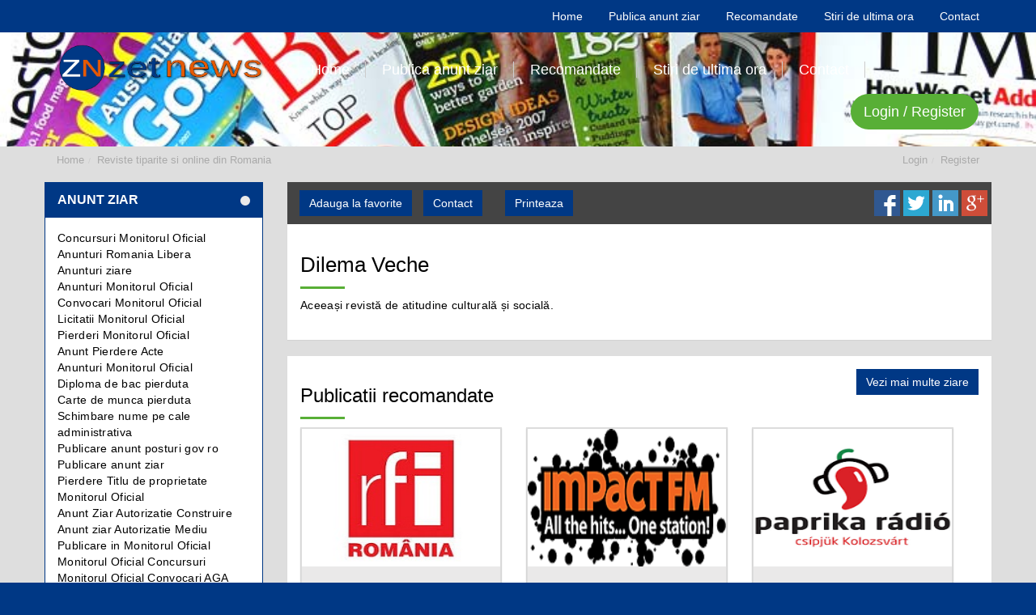

--- FILE ---
content_type: text/html; charset=UTF-8
request_url: https://www.zetnews.ro/revista/dilema-veche/
body_size: 12862
content:
<!DOCTYPE html>
<html xmlns="http://www.w3.org/1999/xhtml" lang="en-US">
<!--[if lte IE 8 ]><html lang="en" class="ie ie8"><![endif]-->
<!--[if IE 9 ]><html lang="en" class="ie"><![endif]-->
<head><style>img.lazy{min-height:1px}</style><link href="https://www.zetnews.ro/wp-content/plugins/w3-total-cache/pub/js/lazyload.min.js" as="script">
<meta http-equiv="Content-Type" content="text/html; charset=UTF-8" />
<!--[if IE]><meta http-equiv="X-UA-Compatible" content="IE=edge" /><![endif]-->
 
<title>Dilema Veche - Ziare online - Director ziare, reviste online si anunturi ziare Ziare online &#8211; Director ziare, reviste online si anunturi ziare</title> 
<meta name='robots' content='index, follow, max-image-preview:large, max-snippet:-1, max-video-preview:-1' />
	<style>img:is([sizes="auto" i], [sizes^="auto," i]) { contain-intrinsic-size: 3000px 1500px }</style>
	
	<!-- This site is optimized with the Yoast SEO plugin v25.3 - https://yoast.com/wordpress/plugins/seo/ -->
	<link rel="canonical" href="https://www.zetnews.ro/revista/dilema-veche/" />
	<meta property="og:locale" content="ro_RO" />
	<meta property="og:type" content="article" />
	<meta property="og:title" content="Dilema Veche - Ziare online - Director ziare, reviste online si anunturi ziare" />
	<meta property="og:description" content="Aceeași revistă de atitudine culturală și socială." />
	<meta property="og:url" content="https://www.zetnews.ro/revista/dilema-veche/" />
	<meta property="og:site_name" content="Ziare online - Director ziare, reviste online si anunturi ziare" />
	<meta property="og:image" content="https://www.zetnews.ro/wp-content/uploads/2018/02/dilema.jpg" />
	<meta property="og:image:width" content="200" />
	<meta property="og:image:height" content="200" />
	<meta property="og:image:type" content="image/jpeg" />
	<meta name="twitter:card" content="summary_large_image" />
	<script type="application/ld+json" class="yoast-schema-graph">{"@context":"https://schema.org","@graph":[{"@type":"WebPage","@id":"https://www.zetnews.ro/revista/dilema-veche/","url":"https://www.zetnews.ro/revista/dilema-veche/","name":"Dilema Veche - Ziare online - Director ziare, reviste online si anunturi ziare","isPartOf":{"@id":"https://www.zetnews.ro/#website"},"primaryImageOfPage":{"@id":"https://www.zetnews.ro/revista/dilema-veche/#primaryimage"},"image":{"@id":"https://www.zetnews.ro/revista/dilema-veche/#primaryimage"},"thumbnailUrl":"https://www.zetnews.ro/wp-content/uploads/2018/02/dilema.jpg","datePublished":"2018-02-01T14:11:40+00:00","breadcrumb":{"@id":"https://www.zetnews.ro/revista/dilema-veche/#breadcrumb"},"inLanguage":"ro-RO","potentialAction":[{"@type":"ReadAction","target":["https://www.zetnews.ro/revista/dilema-veche/"]}]},{"@type":"ImageObject","inLanguage":"ro-RO","@id":"https://www.zetnews.ro/revista/dilema-veche/#primaryimage","url":"https://www.zetnews.ro/wp-content/uploads/2018/02/dilema.jpg","contentUrl":"https://www.zetnews.ro/wp-content/uploads/2018/02/dilema.jpg","width":200,"height":200,"caption":"anunt Dilema Veche"},{"@type":"BreadcrumbList","@id":"https://www.zetnews.ro/revista/dilema-veche/#breadcrumb","itemListElement":[{"@type":"ListItem","position":1,"name":"Prima pagină","item":"https://www.zetnews.ro/"},{"@type":"ListItem","position":2,"name":"Dilema Veche"}]},{"@type":"WebSite","@id":"https://www.zetnews.ro/#website","url":"https://www.zetnews.ro/","name":"Ziare online - Director ziare, reviste online si anunturi ziare","description":"Catalog cu ziare si reviste online, anunturi ziare","publisher":{"@id":"https://www.zetnews.ro/#/schema/person/df8ba889b3e57155415ad10cd39739bb"},"potentialAction":[{"@type":"SearchAction","target":{"@type":"EntryPoint","urlTemplate":"https://www.zetnews.ro/?s={search_term_string}"},"query-input":{"@type":"PropertyValueSpecification","valueRequired":true,"valueName":"search_term_string"}}],"inLanguage":"ro-RO"},{"@type":["Person","Organization"],"@id":"https://www.zetnews.ro/#/schema/person/df8ba889b3e57155415ad10cd39739bb","name":"ziare","image":{"@type":"ImageObject","inLanguage":"ro-RO","@id":"https://www.zetnews.ro/#/schema/person/image/","url":"https://secure.gravatar.com/avatar/7f8cc4555c0a22c5c3dda99711f121073bf9bde2fcb188cc0912e39748c487bb?s=96&d=mm&r=g","contentUrl":"https://secure.gravatar.com/avatar/7f8cc4555c0a22c5c3dda99711f121073bf9bde2fcb188cc0912e39748c487bb?s=96&d=mm&r=g","caption":"ziare"},"logo":{"@id":"https://www.zetnews.ro/#/schema/person/image/"}}]}</script>
	<!-- / Yoast SEO plugin. -->


<meta name="viewport" content="width=device-width, initial-scale=1" /><style id='wp-block-library-inline-css'>
:root{--wp-admin-theme-color:#007cba;--wp-admin-theme-color--rgb:0,124,186;--wp-admin-theme-color-darker-10:#006ba1;--wp-admin-theme-color-darker-10--rgb:0,107,161;--wp-admin-theme-color-darker-20:#005a87;--wp-admin-theme-color-darker-20--rgb:0,90,135;--wp-admin-border-width-focus:2px;--wp-block-synced-color:#7a00df;--wp-block-synced-color--rgb:122,0,223;--wp-bound-block-color:var(--wp-block-synced-color)}@media (min-resolution:192dpi){:root{--wp-admin-border-width-focus:1.5px}}.wp-element-button{cursor:pointer}:root{--wp--preset--font-size--normal:16px;--wp--preset--font-size--huge:42px}:root .has-very-light-gray-background-color{background-color:#eee}:root .has-very-dark-gray-background-color{background-color:#313131}:root .has-very-light-gray-color{color:#eee}:root .has-very-dark-gray-color{color:#313131}:root .has-vivid-green-cyan-to-vivid-cyan-blue-gradient-background{background:linear-gradient(135deg,#00d084,#0693e3)}:root .has-purple-crush-gradient-background{background:linear-gradient(135deg,#34e2e4,#4721fb 50%,#ab1dfe)}:root .has-hazy-dawn-gradient-background{background:linear-gradient(135deg,#faaca8,#dad0ec)}:root .has-subdued-olive-gradient-background{background:linear-gradient(135deg,#fafae1,#67a671)}:root .has-atomic-cream-gradient-background{background:linear-gradient(135deg,#fdd79a,#004a59)}:root .has-nightshade-gradient-background{background:linear-gradient(135deg,#330968,#31cdcf)}:root .has-midnight-gradient-background{background:linear-gradient(135deg,#020381,#2874fc)}.has-regular-font-size{font-size:1em}.has-larger-font-size{font-size:2.625em}.has-normal-font-size{font-size:var(--wp--preset--font-size--normal)}.has-huge-font-size{font-size:var(--wp--preset--font-size--huge)}.has-text-align-center{text-align:center}.has-text-align-left{text-align:left}.has-text-align-right{text-align:right}#end-resizable-editor-section{display:none}.aligncenter{clear:both}.items-justified-left{justify-content:flex-start}.items-justified-center{justify-content:center}.items-justified-right{justify-content:flex-end}.items-justified-space-between{justify-content:space-between}.screen-reader-text{border:0;clip-path:inset(50%);height:1px;margin:-1px;overflow:hidden;padding:0;position:absolute;width:1px;word-wrap:normal!important}.screen-reader-text:focus{background-color:#ddd;clip-path:none;color:#444;display:block;font-size:1em;height:auto;left:5px;line-height:normal;padding:15px 23px 14px;text-decoration:none;top:5px;width:auto;z-index:100000}html :where(.has-border-color){border-style:solid}html :where([style*=border-top-color]){border-top-style:solid}html :where([style*=border-right-color]){border-right-style:solid}html :where([style*=border-bottom-color]){border-bottom-style:solid}html :where([style*=border-left-color]){border-left-style:solid}html :where([style*=border-width]){border-style:solid}html :where([style*=border-top-width]){border-top-style:solid}html :where([style*=border-right-width]){border-right-style:solid}html :where([style*=border-bottom-width]){border-bottom-style:solid}html :where([style*=border-left-width]){border-left-style:solid}html :where(img[class*=wp-image-]){height:auto;max-width:100%}:where(figure){margin:0 0 1em}html :where(.is-position-sticky){--wp-admin--admin-bar--position-offset:var(--wp-admin--admin-bar--height,0px)}@media screen and (max-width:600px){html :where(.is-position-sticky){--wp-admin--admin-bar--position-offset:0px}}
</style>
<style id='classic-theme-styles-inline-css'>
/*! This file is auto-generated */
.wp-block-button__link{color:#fff;background-color:#32373c;border-radius:9999px;box-shadow:none;text-decoration:none;padding:calc(.667em + 2px) calc(1.333em + 2px);font-size:1.125em}.wp-block-file__button{background:#32373c;color:#fff;text-decoration:none}
</style>
<style id='global-styles-inline-css'>
:root{--wp--preset--aspect-ratio--square: 1;--wp--preset--aspect-ratio--4-3: 4/3;--wp--preset--aspect-ratio--3-4: 3/4;--wp--preset--aspect-ratio--3-2: 3/2;--wp--preset--aspect-ratio--2-3: 2/3;--wp--preset--aspect-ratio--16-9: 16/9;--wp--preset--aspect-ratio--9-16: 9/16;--wp--preset--color--black: #000000;--wp--preset--color--cyan-bluish-gray: #abb8c3;--wp--preset--color--white: #ffffff;--wp--preset--color--pale-pink: #f78da7;--wp--preset--color--vivid-red: #cf2e2e;--wp--preset--color--luminous-vivid-orange: #ff6900;--wp--preset--color--luminous-vivid-amber: #fcb900;--wp--preset--color--light-green-cyan: #7bdcb5;--wp--preset--color--vivid-green-cyan: #00d084;--wp--preset--color--pale-cyan-blue: #8ed1fc;--wp--preset--color--vivid-cyan-blue: #0693e3;--wp--preset--color--vivid-purple: #9b51e0;--wp--preset--gradient--vivid-cyan-blue-to-vivid-purple: linear-gradient(135deg,rgba(6,147,227,1) 0%,rgb(155,81,224) 100%);--wp--preset--gradient--light-green-cyan-to-vivid-green-cyan: linear-gradient(135deg,rgb(122,220,180) 0%,rgb(0,208,130) 100%);--wp--preset--gradient--luminous-vivid-amber-to-luminous-vivid-orange: linear-gradient(135deg,rgba(252,185,0,1) 0%,rgba(255,105,0,1) 100%);--wp--preset--gradient--luminous-vivid-orange-to-vivid-red: linear-gradient(135deg,rgba(255,105,0,1) 0%,rgb(207,46,46) 100%);--wp--preset--gradient--very-light-gray-to-cyan-bluish-gray: linear-gradient(135deg,rgb(238,238,238) 0%,rgb(169,184,195) 100%);--wp--preset--gradient--cool-to-warm-spectrum: linear-gradient(135deg,rgb(74,234,220) 0%,rgb(151,120,209) 20%,rgb(207,42,186) 40%,rgb(238,44,130) 60%,rgb(251,105,98) 80%,rgb(254,248,76) 100%);--wp--preset--gradient--blush-light-purple: linear-gradient(135deg,rgb(255,206,236) 0%,rgb(152,150,240) 100%);--wp--preset--gradient--blush-bordeaux: linear-gradient(135deg,rgb(254,205,165) 0%,rgb(254,45,45) 50%,rgb(107,0,62) 100%);--wp--preset--gradient--luminous-dusk: linear-gradient(135deg,rgb(255,203,112) 0%,rgb(199,81,192) 50%,rgb(65,88,208) 100%);--wp--preset--gradient--pale-ocean: linear-gradient(135deg,rgb(255,245,203) 0%,rgb(182,227,212) 50%,rgb(51,167,181) 100%);--wp--preset--gradient--electric-grass: linear-gradient(135deg,rgb(202,248,128) 0%,rgb(113,206,126) 100%);--wp--preset--gradient--midnight: linear-gradient(135deg,rgb(2,3,129) 0%,rgb(40,116,252) 100%);--wp--preset--font-size--small: 13px;--wp--preset--font-size--medium: 20px;--wp--preset--font-size--large: 36px;--wp--preset--font-size--x-large: 42px;--wp--preset--spacing--20: 0.44rem;--wp--preset--spacing--30: 0.67rem;--wp--preset--spacing--40: 1rem;--wp--preset--spacing--50: 1.5rem;--wp--preset--spacing--60: 2.25rem;--wp--preset--spacing--70: 3.38rem;--wp--preset--spacing--80: 5.06rem;--wp--preset--shadow--natural: 6px 6px 9px rgba(0, 0, 0, 0.2);--wp--preset--shadow--deep: 12px 12px 50px rgba(0, 0, 0, 0.4);--wp--preset--shadow--sharp: 6px 6px 0px rgba(0, 0, 0, 0.2);--wp--preset--shadow--outlined: 6px 6px 0px -3px rgba(255, 255, 255, 1), 6px 6px rgba(0, 0, 0, 1);--wp--preset--shadow--crisp: 6px 6px 0px rgba(0, 0, 0, 1);}:where(.is-layout-flex){gap: 0.5em;}:where(.is-layout-grid){gap: 0.5em;}body .is-layout-flex{display: flex;}.is-layout-flex{flex-wrap: wrap;align-items: center;}.is-layout-flex > :is(*, div){margin: 0;}body .is-layout-grid{display: grid;}.is-layout-grid > :is(*, div){margin: 0;}:where(.wp-block-columns.is-layout-flex){gap: 2em;}:where(.wp-block-columns.is-layout-grid){gap: 2em;}:where(.wp-block-post-template.is-layout-flex){gap: 1.25em;}:where(.wp-block-post-template.is-layout-grid){gap: 1.25em;}.has-black-color{color: var(--wp--preset--color--black) !important;}.has-cyan-bluish-gray-color{color: var(--wp--preset--color--cyan-bluish-gray) !important;}.has-white-color{color: var(--wp--preset--color--white) !important;}.has-pale-pink-color{color: var(--wp--preset--color--pale-pink) !important;}.has-vivid-red-color{color: var(--wp--preset--color--vivid-red) !important;}.has-luminous-vivid-orange-color{color: var(--wp--preset--color--luminous-vivid-orange) !important;}.has-luminous-vivid-amber-color{color: var(--wp--preset--color--luminous-vivid-amber) !important;}.has-light-green-cyan-color{color: var(--wp--preset--color--light-green-cyan) !important;}.has-vivid-green-cyan-color{color: var(--wp--preset--color--vivid-green-cyan) !important;}.has-pale-cyan-blue-color{color: var(--wp--preset--color--pale-cyan-blue) !important;}.has-vivid-cyan-blue-color{color: var(--wp--preset--color--vivid-cyan-blue) !important;}.has-vivid-purple-color{color: var(--wp--preset--color--vivid-purple) !important;}.has-black-background-color{background-color: var(--wp--preset--color--black) !important;}.has-cyan-bluish-gray-background-color{background-color: var(--wp--preset--color--cyan-bluish-gray) !important;}.has-white-background-color{background-color: var(--wp--preset--color--white) !important;}.has-pale-pink-background-color{background-color: var(--wp--preset--color--pale-pink) !important;}.has-vivid-red-background-color{background-color: var(--wp--preset--color--vivid-red) !important;}.has-luminous-vivid-orange-background-color{background-color: var(--wp--preset--color--luminous-vivid-orange) !important;}.has-luminous-vivid-amber-background-color{background-color: var(--wp--preset--color--luminous-vivid-amber) !important;}.has-light-green-cyan-background-color{background-color: var(--wp--preset--color--light-green-cyan) !important;}.has-vivid-green-cyan-background-color{background-color: var(--wp--preset--color--vivid-green-cyan) !important;}.has-pale-cyan-blue-background-color{background-color: var(--wp--preset--color--pale-cyan-blue) !important;}.has-vivid-cyan-blue-background-color{background-color: var(--wp--preset--color--vivid-cyan-blue) !important;}.has-vivid-purple-background-color{background-color: var(--wp--preset--color--vivid-purple) !important;}.has-black-border-color{border-color: var(--wp--preset--color--black) !important;}.has-cyan-bluish-gray-border-color{border-color: var(--wp--preset--color--cyan-bluish-gray) !important;}.has-white-border-color{border-color: var(--wp--preset--color--white) !important;}.has-pale-pink-border-color{border-color: var(--wp--preset--color--pale-pink) !important;}.has-vivid-red-border-color{border-color: var(--wp--preset--color--vivid-red) !important;}.has-luminous-vivid-orange-border-color{border-color: var(--wp--preset--color--luminous-vivid-orange) !important;}.has-luminous-vivid-amber-border-color{border-color: var(--wp--preset--color--luminous-vivid-amber) !important;}.has-light-green-cyan-border-color{border-color: var(--wp--preset--color--light-green-cyan) !important;}.has-vivid-green-cyan-border-color{border-color: var(--wp--preset--color--vivid-green-cyan) !important;}.has-pale-cyan-blue-border-color{border-color: var(--wp--preset--color--pale-cyan-blue) !important;}.has-vivid-cyan-blue-border-color{border-color: var(--wp--preset--color--vivid-cyan-blue) !important;}.has-vivid-purple-border-color{border-color: var(--wp--preset--color--vivid-purple) !important;}.has-vivid-cyan-blue-to-vivid-purple-gradient-background{background: var(--wp--preset--gradient--vivid-cyan-blue-to-vivid-purple) !important;}.has-light-green-cyan-to-vivid-green-cyan-gradient-background{background: var(--wp--preset--gradient--light-green-cyan-to-vivid-green-cyan) !important;}.has-luminous-vivid-amber-to-luminous-vivid-orange-gradient-background{background: var(--wp--preset--gradient--luminous-vivid-amber-to-luminous-vivid-orange) !important;}.has-luminous-vivid-orange-to-vivid-red-gradient-background{background: var(--wp--preset--gradient--luminous-vivid-orange-to-vivid-red) !important;}.has-very-light-gray-to-cyan-bluish-gray-gradient-background{background: var(--wp--preset--gradient--very-light-gray-to-cyan-bluish-gray) !important;}.has-cool-to-warm-spectrum-gradient-background{background: var(--wp--preset--gradient--cool-to-warm-spectrum) !important;}.has-blush-light-purple-gradient-background{background: var(--wp--preset--gradient--blush-light-purple) !important;}.has-blush-bordeaux-gradient-background{background: var(--wp--preset--gradient--blush-bordeaux) !important;}.has-luminous-dusk-gradient-background{background: var(--wp--preset--gradient--luminous-dusk) !important;}.has-pale-ocean-gradient-background{background: var(--wp--preset--gradient--pale-ocean) !important;}.has-electric-grass-gradient-background{background: var(--wp--preset--gradient--electric-grass) !important;}.has-midnight-gradient-background{background: var(--wp--preset--gradient--midnight) !important;}.has-small-font-size{font-size: var(--wp--preset--font-size--small) !important;}.has-medium-font-size{font-size: var(--wp--preset--font-size--medium) !important;}.has-large-font-size{font-size: var(--wp--preset--font-size--large) !important;}.has-x-large-font-size{font-size: var(--wp--preset--font-size--x-large) !important;}
</style>
<link rel="stylesheet" href="https://www.zetnews.ro/wp-content/cache/minify/7683f.css" media="all" />




<script  src="https://www.zetnews.ro/wp-content/cache/minify/af450.js"></script>



<link rel="https://api.w.org/" href="https://www.zetnews.ro/wp-json/" /><link rel='shortlink' href='https://www.zetnews.ro/?p=217' />
<link rel="alternate" title="oEmbed (JSON)" type="application/json+oembed" href="https://www.zetnews.ro/wp-json/oembed/1.0/embed?url=https%3A%2F%2Fwww.zetnews.ro%2Frevista%2Fdilema-veche%2F" />
<link rel="alternate" title="oEmbed (XML)" type="text/xml+oembed" href="https://www.zetnews.ro/wp-json/oembed/1.0/embed?url=https%3A%2F%2Fwww.zetnews.ro%2Frevista%2Fdilema-veche%2F&#038;format=xml" />
<style>body{ background-color:#003885 }body{ color:#000000 }a, a:active, a:focus{ color:#000000 }#core_logo .main{ color:#003885 }#core_logo .submain{ color:#003885 }header{ background:#003885 }#core_header_navigation{ background:#003885 }#core_header_navigation .nav > li a, #core_header_navigation a, #core_header_navigation .welcometext{ color:#ffffff }#core_menu_wrapper{ background:#003885 }#core_menu_wrapper .navbar-nav > li a{ color:#ffffff }#core_menu_wrapper .nav > li.current-menu-item a, #core_menu_wrapper .nav > li a{ background-color:#003885 }#core_menu_wrapper .nav > li.current-menu-item a, #core_menu_wrapper .nav > li a{ color:#ffffff }footer{ background:#003885 }footer{ color:#ffffff }#footer_bottom{ background:#003885 }#footer_bottom, #footer_bottom a{ color:#ffffff }.panel-default>.panel-heading,#core_advanced_search_widget_box .panel-heading{ background:#003885 }.panel-default>.panel-heading,#core_advanced_search_widget_box .panel-heading{ color:#ffffff }.panel-default>.panel-heading+.panel-collapse>.panel-body, #core_advanced_search_widget_box form, .panel .list-group{ background:#003885 }.panel-default>.panel-heading+.panel-collapse>.panel-body, #core_advanced_search_widget_box form,#core_advanced_search_widget_box label, #core_advanced_search_widget_box #head_group_cat,.core_widgets_categories_list ul li a{ color:#ffffff }.panel-default, .panel-default>.panel-heading{ border-color:#003885 }.btn-primary{ background:#003885 }.btn-primary{ border-color:#003885 }.btn-primary{ color:#ffffff }</style>
<script>

jQuery(document).ready(function () {



    var menu = jQuery('#core_header_wrapper');

    var origOffsetY = menu.offset().top;



});

</script>

<link rel="image_src" href="https://www.zetnews.ro/wp-content/uploads/2018/02/dilema.jpg" />

<meta property="og:url" content="https://www.zetnews.ro/revista/dilema-veche/" />
<meta property="og:type" content="article" />
<meta property="og:title" content="Dilema Veche" />
<meta property="og:description" content="
Aceeași revistă de atitudine culturală și socială." />
<meta property="og:image" content="https://www.zetnews.ro/wp-content/uploads/2018/02/dilema.jpg" />
<meta property="og:image:width" content="700" />
<meta property="og:image:height" content="700" />
<style></style> 
<!--[if lt IE 9]>
      <script src="https://oss.maxcdn.com/libs/html5shiv/3.7.0/html5shiv.js"></script>
      <script src="https://oss.maxcdn.com/libs/respond.js/1.4.2/respond.min.js"></script>
<![endif]-->
</head>
 
<body class="wp-singular listing_type-template-default single single-listing_type postid-217 single-format-standard wp-embed-responsive wp-theme-DT wp-child-theme-template_sep_2016 wlt_directory_theme core_directory_theme innerpage wlt_fullwidth" >

 
<div class="page-wrapper " id="listing_styles">
 
  
     
<div class="header_wrapper">

    <header id="header">
    
        <div class="overlay">
        
         




<div id="core_header_navigation">



	<div class="container">

			

	<div class="row">

    

    <div class="pull-left" style="margin-top:10px; margin-left:20px; margin-bottom:10px;">

    


    

    </div>

    

    <div class="menu-home-container"><ul id="menu-home" class="nav nav-pills  hidden-xs"><li  class="menu-item menu-item-type-custom menu-item-object-custom"><a href="https://zetnews.ro"><span>Home</span></a></li><li  class="menu-item menu-item-type-custom menu-item-object-custom"><a href="https://www.maxpress.ro"><span>Publica anunt ziar</span></a></li><li  class="menu-item menu-item-type-custom menu-item-object-custom"><a href="https://zetnews.ro/?s=&amp;cat1="><span>Recomandate</span></a></li><li  class="menu-item menu-item-type-custom menu-item-object-custom"><a href="https://www.observatorulzilei.ro"><span>Stiri de ultima ora</span></a></li><li  class="menu-item menu-item-type-post_type menu-item-object-page"><a href="https://www.zetnews.ro/contact/"><span>Contact</span></a></li></ul></div>
    

    </div>

    

    </div>

</div>

 



<div id="core_header_wrapper"> 

<div class="header_style2 container"><div class="row">



<div class="col-md-3 col-sm-12" id="core_logo"><a href="https://www.zetnews.ro/" title="Ziare online - Director ziare, reviste online si anunturi ziare"><img src="data:image/svg+xml,%3Csvg%20xmlns='http://www.w3.org/2000/svg'%20viewBox='0%200%201%201'%3E%3C/svg%3E" data-src='https://zetnews.ro/wp-content/uploads/2024/01/zetnews-2.png' alt='logo' class='img-responsive lazy' /></a></div>



<div class="col-md-9 col-sm-12">



<nav class="navbar hidden-xs"><div class="container-fluid">



<div class="menu-home-container"><ul id="menu-home-1" class="nav navbar-nav yamm"><li  class="menu-item menu-item-type-custom menu-item-object-custom"><a href="https://zetnews.ro"><span>Home</span></a></li><li  class="menu-item menu-item-type-custom menu-item-object-custom"><a href="https://www.maxpress.ro"><span>Publica anunt ziar</span></a></li><li  class="menu-item menu-item-type-custom menu-item-object-custom"><a href="https://zetnews.ro/?s=&amp;cat1="><span>Recomandate</span></a></li><li  class="menu-item menu-item-type-custom menu-item-object-custom"><a href="https://www.observatorulzilei.ro"><span>Stiri de ultima ora</span></a></li><li  class="menu-item menu-item-type-post_type menu-item-object-page"><a href="https://www.zetnews.ro/contact/"><span>Contact</span></a></li></ul></div>


<div class="pull-right" style="margin-top:5px;">






<a href="https://www.zetnews.ro/wp-login.php?action=login" class="btn btn-lg btn-info topbtn">Login / Register</a> 




</div>

 						

</div></nav>





<div class="container-fluid visible-xs" id="core_smallmenu"><div class="row">



			<div id="wlt_smalldevicemenubar">

            

			<a href="javascript:void(0);" class="b1" data-toggle="collapse" data-target=".wlt_smalldevicemenu">

              <span class="fa fa-bars"></span></a>

            

			<div class="wlt_smalldevicemenu collapse"><ul id="menu-home-2" class=""><li id="menu-item-45" class="menu-item menu-item-type-custom menu-item-object-custom menu-item-45"><a href="https://zetnews.ro">Home</a></li>
<li id="menu-item-43" class="menu-item menu-item-type-custom menu-item-object-custom menu-item-43"><a href="https://www.maxpress.ro">Publica anunt ziar</a></li>
<li id="menu-item-856" class="menu-item menu-item-type-custom menu-item-object-custom menu-item-856"><a href="https://zetnews.ro/?s=&#038;cat1=">Recomandate</a></li>
<li id="menu-item-971" class="menu-item menu-item-type-custom menu-item-object-custom menu-item-971"><a href="https://www.observatorulzilei.ro">Stiri de ultima ora</a></li>
<li id="menu-item-41" class="menu-item menu-item-type-post_type menu-item-object-page menu-item-41"><a href="https://www.zetnews.ro/contact/">Contact</a></li>
</ul></div>
            

                 

			</div>

		</div></div>









</div>



</div></div></div>



<div id="searchboxtop" style="display:none;">

    <div class="container">

    <div class="row">

    <div  style="padding-top:10px; padding-bottom:10px;" class="clearfix">

    

    <form action="https://www.zetnews.ro/" method="get" class=" clearfix">

    

    <div class="form-group">

    

        <div class="col-md-9">

        <input type="text" class="input-lg form-control" name="s" placeholder="Cuvinte cheie sau publicatie" />

        </div>

        <div class="col-md-3">

        

        <button type="submit" class="btn btn-success btn-lg">Cauta</button>

        

        <button type="button" onclick="jQuery('#searchboxtop').hide();" class="pull-right"> <i class="fa fa-close" aria-hidden="true"></i> </button>

        

        </div>

    

    </div>

    

    </form>

    

    </div>

    <div class="clearfix"></div>

    

    </div>

    </div>

</div>



     
            
        </div>
    
    </header>

	 
</div> 

<div id="core_padding">

	    
    <!-- FRAMRWORK // BREADCRUMBS --> 
	 
	<div id="core_breadcrumbs" class="clearfix">
	<div class="container">
		<div class="row"> 
		 
			<ul class="breadcrumb pull-left">  
			<li> <a href="https://www.zetnews.ro" class="bchome">Home</a>  </li><li><a href='https://www.zetnews.ro/online/reviste-online-tiparite/' >Reviste tiparite si online din Romania</a> </li>
			</ul>	 
		
			<ul class="breadcrumb pull-right"><li class="hidden-sm hidden-xs"><a href="https://www.zetnews.ro/wp-login.php?action=login" class="ua5 ">Login</a></li><li class="hidden-sm hidden-xs"><a href="https://www.zetnews.ro/wp-login.php?action=register" class="ua6 ">Register</a></li></ul>
		</div>
	</div> 
	</div> 
    
        
    <div id="core_padding_inner">

	<div class=" twocolshort container widecontainer core_section_top_container">
    
     

		<div class="row core_section_top_row wlt_main_2colsleft">
 

 <div id="core_inner_wrap" class="clearfix">   

	 
 		
	
		        
        
<aside class="core_sidebar col-md-3 hidden-sm hidden-xs" id="core_left_column">
        
	 
    <div class="panel panel-default"><div class="panel-heading">Anunt ziar&nbsp;</div><div class="panel-body widget">			<div class="textwidget"><p><a title="Concursuri Monitorul Oficial" href="https://www.concursuri-mo.ro/" target="_new">Concursuri Monitorul Oficial</a><br />
<a title="Anunturi Romania Libera" href="https://www.publicitate-romanialibera.ro/" target="_new">Anunturi Romania Libera</a><br />
<a title="Anunturi ziare" href="https://www.ziare-nationale.ro" target="_new">Anunturi ziare</a><br />
<a title="Anunturi Monitorul Oficial" href="https://www.anunt-mo.ro/" target="_new">Anunturi Monitorul Oficial</a><br />
<a title="Convocari Monitorul Oficial" href="https://www.concesiuni-mo.ro" target="_new">Convocari Monitorul Oficial</a><br />
<a title="Licitatii Monitorul Oficial" href="https://www.concesiuni-mo.ro/" target="_new">Licitatii Monitorul Oficial</a><br />
<a title="Pierderi Monitorul Oficial" href="https://www.pierderi-acte-mo.ro" target="_new">Pierderi Monitorul Oficial</a><br />
<a href="https://www.anunturi-pierderi-ziare.ro/">Anunt Pierdere Acte</a><br />
<a title="Anunturi Monitorul Oficial" href="https://www.anunturi-mo.ro" target="_new">Anunturi Monitorul Oficial</a><br />
<a title="Diploma de bac pierduta" href="https://www.pierdere-acte-studii.ro/pierdere-diploma-balacalaureat-monitorul-oficial.html">Diploma de bac pierduta</a><br />
<a title="carte de munca pierduta" href="https://www.pierdere-carte-munca.ro/pierderi-carte-de-munca.html">Carte de munca pierduta</a><br />
<a title="schimbare nume pe cale administrativa" href="https://www.schimbare-nume-mo.ro/schimbare-nume-mo.html">Schimbare nume pe cale administrativa</a><br />
<a title="publicare anunt posturi gov ro" href="https://www.publicare-anunturi-posturi.ro/">Publicare anunt posturi gov ro</a><br />
<a title="publicare anunt ziar" href="https://www.publicare-anunt-ziar.ro">Publicare anunt ziar</a><br />
<a title="pierdere titlu de proprietate monitorul oficial" href="https://www.pierderi-mo.ro/pierderi-titlu-proprietate.html">Pierdere Titlu de proprietate Monitorul Oficial</a><br />
<a title="anunt ziar autorizatie construire" href="https://www.anunt-ziar-autorizatie-construire.ro">Anunt Ziar Autorizatie Construire</a><br />
<a title="anunt ziar autorizatie mediu" href="https://www.anunturi-mediu-ziare.ro">Anunt ziar Autorizatie Mediu</a><br />
<a title="publicare in monitorul oficial" href="https://www.anunt-mo.ro">Publicare in Monitorul Oficial</a><br />
<a title="monitorul oficial concursuri" href="https://www.concursuri-mo.ro">Monitorul Oficial Concursuri</a><br />
<a title="monitorul oficial convocari Aga" href="https://www.convocari-mo.ro">Monitorul Oficial Convocari AGA</a><br />
<a title="monitorul oficial acte pierdute" href="https://www.pierderi-acte-mo.ro">Monitorul Oficial Acte Pierdute</a><br />
<a title="anunturi adevarul" href="https://www.ziare-nationale.ro/anunturi-ziar-Adevarul">Anunturi Adevarul</a><br />
<a title="anunt ziar constanta" href="https://www.anunt-ziar-constanta.ro">Anunt ziar Constanta</a><br />
<a title="anunturi romania libera" href="https://www.anunturi-romanialibera.ro/">Anunturi Romania Libera</a><br />
<a title="anunturi crai nou" href="https://www.ziare-nationale.ro/anunturi-ziar-Crai-Nou?judet=Suceava">Anunturi Crai Nou</a><br />
<a title="ziarul cuget liber anunturi" href="https://www.publicare-anunt-ziar.ro/Cuget-Liber-anunturi?judet=Constanta">Ziarul Cuget Liber Anunturi</a><br />
<a title="ziarul delta mica publicitate" href="https://www.ziare-nationale.ro/anunturi-ziar-Delta?judet=Tulcea">Ziarul Delta Mica Publicitate</a><br />
<a title="anunturi desteptarea bacau" href="https://www.publicare-anunt-ziar.ro/Desteptarea-Bacau-anunturi?judet=Bacau">Anunturi Desteptarea Bacau</a><br />
<a title="informatia harghitei anunturi" href="https://www.publicare-anunt-ziar.ro/Informatia-Harghitei-anunturi?judet=Harghita">Informatia Harghitei Anunturi</a><br />
<a title="ziarul prahova anunturi" href="https://www.publicitate-ziare.ro/mica-publicitate/Anunturi-Prahova-Ziar?judet=Prahova">Ziarul Prahova Anunturi</a><br />
<a title="tribuna sibiului anunturi" href="https://www.publicare-anunt-ziar.ro/Tribuna-Sibiului-anunturi">Tribuna Sibiului Anunturi</a><br />
<a title="ziarul unirea mica publicitate" href="https://www.ziare-nationale.ro/anunturi-ziar-Unirea">Ziarul Unirea Mica Publicitate</a><br />
<a title="vremea noua anunturi" href="https://www.ziare-nationale.ro/anunturi-ziar-Vremea-Noua?judet=Vaslui">Vremea Noua Anunturi</a><br />
<a title="publicitate ziarul financiar" href="https://www.anunturi-zf.ro/">Publicitate Ziarul Financiar</a><br />
<a title="schimbare nume cale administrativa" href="https://www.schimbare-nume-cale-administrativa.ro/">Schimbare nume cale administrativa</a><br />
<a title="publicare anunturi ziare" href="https://www.maxpress.ro/">Publicare Anunturi Ziare</a><br />
<a title="mica publicitate ziar" href="https://www.mica-publicitate-locale.ro/">Mica Publicitate Ziar</a><br />
<a title="anunturi ziar" href="https://www.anunturi-ziar.ro/">Anunturi Ziar</a><br />
<a title="anunturi ziare fonduri europene" href="https://www.anunturi-ziare-fonduri-europene.ro/">Anunturi Ziare Fonduri Europene</a><br />
<a title="anunturi ziare" href="https://www.anunt-ziare-nationale.ro/">Anunturi Ziare</a><br />
<a title="anunt ziar sibiu" href="https://www.anunt-ziar-sibiu.ro">Anunt Ziar Sibiu</a><br />
<a title="pierdere diploma bacalaureat" href="https://www.pierdere-diploma-bacalaureat.ro">Pierdere Diploma Bacalaureat</a></p>
</div>
		<div class="clearfix"></div></div></div>             
                
</aside>

 
      
         
	<article class="col-md-9 col-sm-12" id="core_middle_column"><div class="core_middle_wrap"><div id="core_ajax_callback"></div>	
	 
       
		
 
<a name="toplisting"></a>
	
		 
		        
            
        
 

 

<a name="toplisting"></a>

 











<div class="topoptions">







<ul class="list-inline">

<li><span class='wlt_shortcode_favs'><a class="list_favorites_add btn btn-primary"  href="https://www.zetnews.ro/wp-login.php?action=login&redirect_to=https://www.zetnews.ro/revista/dilema-veche/"><span>Adauga la favorite</span></a></span> </li>

<li><a href='#wlt_shortcode_contactmodal_217' role='button' data-toggle='modal' class='btn  btn-primary  wlt_shortcode_contact_button'>Contact</a><!-- CONTACT FORM MODAL -->
			<div id="wlt_shortcode_contactmodal_217" class="modal fade" tabindex="-1" role="dialog" aria-labelledby="wlt_shortcode_contactmodalLabel_217" aria-hidden="true">
			  <div class="modal-dialog"><div class="modal-content">
			  <div class="modal-header">
				<button type="button" class="close" data-dismiss="modal" aria-hidden="true">x</button>
				<h4 id="myModalLabel">Contact</h4>
			  </div>
			  <form action="#" method="post" id="ContactForm" onsubmit="return CheckFormData1();">
			  <div class="modal-body">		
		<input type="hidden" name="code_value" value="12" />
		<input type="hidden" name="action" value="contactform" />
		<input type="hidden" name="pid" value="217" /> 
		<table class="table table-bordered table-striped">
           
            <tbody>
			
              <tr>
			  <td>Your Name <span class="required">*</span></td>
              <td><input class="col-md-12 form-control" type="text" name="contact_n1" id="name" value=""></td>
              </tr>
			  
              <tr>
			  <td>Your Email <span class="required">*</span></td>
              <td><input class="col-md-12 form-control" type="text" name="contact_e1" id="email1" value=""></td>
              </tr>
			  
              <tr>
			  <td>Your Phone</td>
              <td><input class="col-md-12 form-control" name="contact_p1" value="" type="text"></td>
              </tr> 
			  
              <tr>
			  <td>Mesajul tau <span class="required">*</span></td>
              <td><textarea class="col-md-12 form-control" name="contact_m1" id="message"></textarea></td>
              </tr>
			  
			   <tr>
			  <td>What is the sum of: <span class="required">*</span></td>
              <td><input class="col-md-6 form-control" type="text" id="code" name="contact_code" placeholder="3 + 9"></td>
              </tr>			  
               
            </tbody>
          </table><script type="text/javascript">
		function CheckFormData1(){
		var name 	= document.getElementById("name1"); 
		var email1 	= document.getElementById("email1");
		var code 	= document.getElementById("code1");
		var message = document.getElementById("message1");	 
		
		if(name.value == '')
		{
			alert('Please complete all fields.');
			name.focus();
			name.style.border = 'thin solid red';
			return false;
		}
		
		if(email1.value == '')
		{
			alert('Please enter a valid email address.');
			email1.focus();
			email1.style.border = 'thin solid red';
			return false;
		}	
		
		if( !isValidEmail( email1.value ) ) {	
		
			alert('You have entered and invalid email address');
			email1.focus();
			email1.style.border = 'thin solid red';
			return false;
		}	
		
		if(code.value == '')
		{
			alert('Please complete all fields.');
			code.focus();
			code.style.border = 'thin solid red';
			return false;
		}
		
		if(code.value != 12)
		{
			alert('Cod de securitate invalid');
			code.focus();
			code.style.border = 'thin solid red';
			return false;
		} 
		
		if(message.value == '')
		{
			alert('Please complete all fields.');
			message.focus();
			message.style.border = 'thin solid red';
			return false;
		} 
		
		return true;
		} 
		</script></div>
			  <div class="modal-footer">
			  <button type="submit" class="btn btn-primary" style="float:none;">Trimite mesaj</button>
			  <button class="btn" data-dismiss="modal" aria-hidden="true">Close</button>
			  </div>
			  </form>
			  </div></div></div>
			<!-- END CONTACT FORM MODAL	 --> </li>

<li></li>

<li><a href="https://www.zetnews.ro/revista/dilema-veche//?print=true&amp;pid=217" rel="nofollow" target="_blank" class='btn btn-primary'>Printeaza</a></li>



<li class="pull-right"> 
<a href="https://api.addthis.com/oexchange/0.8/forward/facebook/offer?url=https://www.zetnews.ro/revista/dilema-veche/&amp;pubid=ra-53d6f43f4725e784&amp;ct=1&amp;title=Dilema Veche&amp;pco=tbxnj-1.0" target="_blank">
<img class="lazy" src="data:image/svg+xml,%3Csvg%20xmlns='http://www.w3.org/2000/svg'%20viewBox='0%200%201%201'%3E%3C/svg%3E" data-src="https://www.zetnews.ro/wp-content/themes/DT/framework/img/social/facebook32.png" alt="Facebook"/></a>
<a href="https://api.addthis.com/oexchange/0.8/forward/twitter/offer?url=https://www.zetnews.ro/revista/dilema-veche/&amp;pubid=ra-53d6f43f4725e784&amp;ct=1&amp;title=Dilema Veche&amp;pco=tbxnj-1.0" target="_blank">
<img class="lazy" src="data:image/svg+xml,%3Csvg%20xmlns='http://www.w3.org/2000/svg'%20viewBox='0%200%201%201'%3E%3C/svg%3E" data-src="https://www.zetnews.ro/wp-content/themes/DT/framework/img/social/twitter32.png" alt="Twitter"/></a>
<a href="https://api.addthis.com/oexchange/0.8/forward/linkedin/offer?url=https://www.zetnews.ro/revista/dilema-veche/&amp;pubid=ra-53d6f43f4725e784&amp;ct=1&amp;title=Dilema Veche&amp;pco=tbxnj-1.0" target="_blank">
<img class="lazy" src="data:image/svg+xml,%3Csvg%20xmlns='http://www.w3.org/2000/svg'%20viewBox='0%200%201%201'%3E%3C/svg%3E" data-src="https://www.zetnews.ro/wp-content/themes/DT/framework/img/social/linkedin32.png" alt="LinkedIn"/></a>
<a href="https://api.addthis.com/oexchange/0.8/forward/google_plusone_share/offer?url=https://www.zetnews.ro/revista/dilema-veche/&amp;pubid=ra-53d6f43f4725e784&amp;ct=1&amp;title=Dilema Veche&amp;pco=tbxnj-1.0" target="_blank"><img class="lazy" src="data:image/svg+xml,%3Csvg%20xmlns='http://www.w3.org/2000/svg'%20viewBox='0%200%201%201'%3E%3C/svg%3E" data-src="https://www.zetnews.ro/wp-content/themes/DT/framework/img/social/googleplus32.png"  alt="Google+"/></a>

</li>



</ul>



</div>

 

<div class="panel picbox clearfix" ><div class="panel-body">



	
    

    <h1>Dilema Veche</h1>     

    

    <div class='core_post_content' ><p>Aceeași revistă de atitudine culturală și socială.</p>
</div> 

 



</div></div>
























<a name="commentsarea"></a>

<!-- START COMMENT BLOCK --><div class="clearfix"></div>


<div class='text-center'><a class='btn btn-lg btn-success' href="javascript:void(0);" onclick="jQuery('#wlt_comments_form').show(); jQuery('#wlt_comments_form_lc').hide();" id="wlt_comments_form_lc">Leave Comment</a></div>
<div style="display:none;" id="wlt_comments_form">
<a class='badge pull-right' href="javascript:void(0);" onclick="jQuery('#wlt_comments_form').hide(); jQuery('#wlt_comments_form_lc').show();">Close</a>
	<div id="respond" class="comment-respond">
		<h3 id="reply-title" class="comment-reply-title">Comenatarii <hr /></h3><p class="must-log-in">Trebuie să fii <a href="https://www.zetnews.ro/wp-login.php?redirect_to=https%3A%2F%2Fwww.zetnews.ro%2Frevista%2Fdilema-veche%2F">autentificat</a> pentru a publica un comentariu.</p>	</div><!-- #respond -->
	</div>
 <!-- END COMMENT BLOCK -->









<div class="panel picbox clearfix" ><div class="panel-body">



<a href="https://www.zetnews.ro/?s=" class="btn btn-primary pull-right more">Vezi mai multe ziare</a>



<h3>Publicatii recomandate</h3>



	 
	<div id="wlt_shortcode_related" class="owl-carousel wlt_search_results grid_style">
	
<div class="itemdata  item-851 col-xs-12" >
 
	<div class="thumbnail clearfix">

        <div class="itemdata icons itemid " >

<div class="thumbnail clearfix"> 
  
    <a href="https://www.zetnews.ro/revista/rfi-romania/" class="frame"><img  src="data:image/svg+xml,%3Csvg%20xmlns='http://www.w3.org/2000/svg'%20viewBox='0%200%20200%20200'%3E%3C/svg%3E" data-src="https://www.zetnews.ro/wp-content/uploads/2018/02/download-3.jpg" class="wlt_thumbnail img-responsive featuredset wp-post-image lazy" alt="RFI Romania anunturi" decoding="async" /></a>    
    
    <div class="content">
    	
        <span class="pull-right hidden_grid"></span>
        
        <h4><a href="https://www.zetnews.ro/revista/rfi-romania/" ><span >RFI Romania</span></a></h4>
        
        <small><span class='wlt_shortcode_category'><a href="https://www.zetnews.ro/online/statii-tv-radio/" rel="tag">Statii locale si nationale Radio-TV</a></span>  </small>  
        
        <div class="line1"></div>
         
        <div class="row">
        
            <div class="col-md-9 hidden_grid">
            
            <span class='wlt_shortcode_excerpt' >RFI România este cea mai mare filială a postului public francez Radio France Internationale[1]. Emisiunile în limba română sunt difuzate de luni până vineri de la orele 7 la orele 20, iar sâmb</span>
            
            </div>
            
            <div class="col-md-3">
            
            <a href="https://www.zetnews.ro/revista/rfi-romania/" class="btn btn-primary hidden-xs">Detalii</a>
            
            
            <span id='wlt_star_770019304726851' class='wlt_starrating '></span>
		
				<script type='text/javascript'>jQuery(document).ready(function(){ 
				jQuery('#wlt_star_770019304726851').raty({
				path: 'https://www.zetnews.ro/wp-content/themes/DT/framework/img/rating/',
				score: 0,size: 16, click: function(score, evt) {			 
					WLTSaveRating('https://www.zetnews.ro', '851', score, 'wlt_star_770019304726851');
				}}); }); </script>  
            
     	</div>
        
        </div>  
     
    </div>

</div>

</div> 
         
	</div>
                 
</div>
<div class="itemdata  item-849 col-xs-12" >
 
	<div class="thumbnail clearfix">

        <div class="itemdata icons itemid " >

<div class="thumbnail clearfix"> 
  
    <a href="https://www.zetnews.ro/revista/radio-impact-fm/" class="frame"><img  src="data:image/svg+xml,%3Csvg%20xmlns='http://www.w3.org/2000/svg'%20viewBox='0%200%20200%20200'%3E%3C/svg%3E" data-src="https://www.zetnews.ro/wp-content/uploads/2018/02/logo-1.png" class="wlt_thumbnail img-responsive featuredset wp-post-image lazy" alt="redactia Radio Impact FM" decoding="async" /></a>    
    
    <div class="content">
    	
        <span class="pull-right hidden_grid"></span>
        
        <h4><a href="https://www.zetnews.ro/revista/radio-impact-fm/" ><span >Radio Impact FM</span></a></h4>
        
        <small><span class='wlt_shortcode_category'><a href="https://www.zetnews.ro/online/statii-tv-radio/" rel="tag">Statii locale si nationale Radio-TV</a></span>  </small>  
        
        <div class="line1"></div>
         
        <div class="row">
        
            <div class="col-md-9 hidden_grid">
            
            <span class='wlt_shortcode_excerpt' >Radio Impact FM s-a născut în județul Suceava în anul 2003, fiind prezent în această zonă prin intermediul frecvenţelor: 100,4 FM (Suceava), 105,2 FM (Rădăuţi), 91,4 FM (Vatra Dornei), 107,</span>
            
            </div>
            
            <div class="col-md-3">
            
            <a href="https://www.zetnews.ro/revista/radio-impact-fm/" class="btn btn-primary hidden-xs">Detalii</a>
            
            
            <span id='wlt_star_770019304727849' class='wlt_starrating '></span>
		
				<script type='text/javascript'>jQuery(document).ready(function(){ 
				jQuery('#wlt_star_770019304727849').raty({
				path: 'https://www.zetnews.ro/wp-content/themes/DT/framework/img/rating/',
				score: 5,size: 16, click: function(score, evt) {			 
					WLTSaveRating('https://www.zetnews.ro', '849', score, 'wlt_star_770019304727849');
				}}); }); </script>  
            
     	</div>
        
        </div>  
     
    </div>

</div>

</div> 
         
	</div>
                 
</div>
<div class="itemdata  item-847 col-xs-12" >
 
	<div class="thumbnail clearfix">

        <div class="itemdata icons itemid " >

<div class="thumbnail clearfix"> 
  
    <a href="https://www.zetnews.ro/revista/radio-paprika/" class="frame"><img  src="data:image/svg+xml,%3Csvg%20xmlns='http://www.w3.org/2000/svg'%20viewBox='0%200%20200%20200'%3E%3C/svg%3E" data-src="https://www.zetnews.ro/wp-content/uploads/2018/02/download-4.png" class="wlt_thumbnail img-responsive featuredset wp-post-image lazy" alt="reclama Radio Paprika" decoding="async" /></a>    
    
    <div class="content">
    	
        <span class="pull-right hidden_grid"></span>
        
        <h4><a href="https://www.zetnews.ro/revista/radio-paprika/" ><span >Radio Paprika</span></a></h4>
        
        <small><span class='wlt_shortcode_category'><a href="https://www.zetnews.ro/online/statii-tv-radio/" rel="tag">Statii locale si nationale Radio-TV</a></span>  </small>  
        
        <div class="line1"></div>
         
        <div class="row">
        
            <div class="col-md-9 hidden_grid">
            
            <span class='wlt_shortcode_excerpt' >Înființat în 2006, Radio Paprika este un post de radio ce poate fi ascultat pe frecvența 95,1 FM sau online, fiind dedicat comunității maghiare din România. Știrile locale și naționale, mixu</span>
            
            </div>
            
            <div class="col-md-3">
            
            <a href="https://www.zetnews.ro/revista/radio-paprika/" class="btn btn-primary hidden-xs">Detalii</a>
            
            
            <span id='wlt_star_770019304727847' class='wlt_starrating '></span>
		
				<script type='text/javascript'>jQuery(document).ready(function(){ 
				jQuery('#wlt_star_770019304727847').raty({
				path: 'https://www.zetnews.ro/wp-content/themes/DT/framework/img/rating/',
				score: 0,size: 16, click: function(score, evt) {			 
					WLTSaveRating('https://www.zetnews.ro', '847', score, 'wlt_star_770019304727847');
				}}); }); </script>  
            
     	</div>
        
        </div>  
     
    </div>

</div>

</div> 
         
	</div>
                 
</div>
<div class="itemdata  item-845 col-xs-12" >
 
	<div class="thumbnail clearfix">

        <div class="itemdata icons itemid " >

<div class="thumbnail clearfix"> 
  
    <a href="https://www.zetnews.ro/revista/radio-gaga/" class="frame"><img  src="data:image/svg+xml,%3Csvg%20xmlns='http://www.w3.org/2000/svg'%20viewBox='0%200%20200%20200'%3E%3C/svg%3E" data-src="https://www.zetnews.ro/wp-content/uploads/2018/02/Radio_GaGa.png" class="wlt_thumbnail img-responsive featuredset wp-post-image lazy" alt="Radio GaGa publicitate" decoding="async" /></a>    
    
    <div class="content">
    	
        <span class="pull-right hidden_grid"></span>
        
        <h4><a href="https://www.zetnews.ro/revista/radio-gaga/" ><span >Radio GaGa</span></a></h4>
        
        <small><span class='wlt_shortcode_category'><a href="https://www.zetnews.ro/online/statii-tv-radio/" rel="tag">Statii locale si nationale Radio-TV</a></span>  </small>  
        
        <div class="line1"></div>
         
        <div class="row">
        
            <div class="col-md-9 hidden_grid">
            
            <span class='wlt_shortcode_excerpt' >Radio GaGa (maghiară Rádió GaGa) este un post de radio din județul Mureș, care emite din Târgu Mureș. A fost lansat în 2000, iar el a fost atunci singurul post comercial care a emis în limba </span>
            
            </div>
            
            <div class="col-md-3">
            
            <a href="https://www.zetnews.ro/revista/radio-gaga/" class="btn btn-primary hidden-xs">Detalii</a>
            
            
            <span id='wlt_star_770019304727845' class='wlt_starrating '></span>
		
				<script type='text/javascript'>jQuery(document).ready(function(){ 
				jQuery('#wlt_star_770019304727845').raty({
				path: 'https://www.zetnews.ro/wp-content/themes/DT/framework/img/rating/',
				score: 0,size: 16, click: function(score, evt) {			 
					WLTSaveRating('https://www.zetnews.ro', '845', score, 'wlt_star_770019304727845');
				}}); }); </script>  
            
     	</div>
        
        </div>  
     
    </div>

</div>

</div> 
         
	</div>
                 
</div>
<div class="itemdata  item-843 col-xs-12" >
 
	<div class="thumbnail clearfix">

        <div class="itemdata icons itemid " >

<div class="thumbnail clearfix"> 
  
    <a href="https://www.zetnews.ro/revista/radio-as/" class="frame"><img  src="data:image/svg+xml,%3Csvg%20xmlns='http://www.w3.org/2000/svg'%20viewBox='0%200%20200%20200'%3E%3C/svg%3E" data-src="https://www.zetnews.ro/wp-content/uploads/2018/02/cropped-logo.png" class="wlt_thumbnail img-responsive featuredset wp-post-image lazy" alt="anunt Radio AS" decoding="async" /></a>    
    
    <div class="content">
    	
        <span class="pull-right hidden_grid"></span>
        
        <h4><a href="https://www.zetnews.ro/revista/radio-as/" ><span >Radio As</span></a></h4>
        
        <small><span class='wlt_shortcode_category'><a href="https://www.zetnews.ro/online/statii-tv-radio/" rel="tag">Statii locale si nationale Radio-TV</a></span>  </small>  
        
        <div class="line1"></div>
         
        <div class="row">
        
            <div class="col-md-9 hidden_grid">
            
            <span class='wlt_shortcode_excerpt' >Radio As este un post de radio regional din Suceava cu muzica pop si muzica rock. Asculta live pe internet cea mai buna muzica la Radio As.
</span>
            
            </div>
            
            <div class="col-md-3">
            
            <a href="https://www.zetnews.ro/revista/radio-as/" class="btn btn-primary hidden-xs">Detalii</a>
            
            
            <span id='wlt_star_770019304728843' class='wlt_starrating '></span>
		
				<script type='text/javascript'>jQuery(document).ready(function(){ 
				jQuery('#wlt_star_770019304728843').raty({
				path: 'https://www.zetnews.ro/wp-content/themes/DT/framework/img/rating/',
				score: 0,size: 16, click: function(score, evt) {			 
					WLTSaveRating('https://www.zetnews.ro', '843', score, 'wlt_star_770019304728843');
				}}); }); </script>  
            
     	</div>
        
        </div>  
     
    </div>

</div>

</div> 
         
	</div>
                 
</div>
<div class="itemdata  item-841 col-xs-12" >
 
	<div class="thumbnail clearfix">

        <div class="itemdata icons itemid " >

<div class="thumbnail clearfix"> 
  
    <a href="https://www.zetnews.ro/revista/radio-fir/" class="frame"><img  src="data:image/svg+xml,%3Csvg%20xmlns='http://www.w3.org/2000/svg'%20viewBox='0%200%20200%20200'%3E%3C/svg%3E" data-src="https://www.zetnews.ro/wp-content/uploads/2018/02/logo.png" class="wlt_thumbnail img-responsive featuredset wp-post-image lazy" alt="Radio Fir anunturi" decoding="async" /></a>    
    
    <div class="content">
    	
        <span class="pull-right hidden_grid"></span>
        
        <h4><a href="https://www.zetnews.ro/revista/radio-fir/" ><span >Radio Fir</span></a></h4>
        
        <small><span class='wlt_shortcode_category'><a href="https://www.zetnews.ro/online/statii-tv-radio/" rel="tag">Statii locale si nationale Radio-TV</a></span>  </small>  
        
        <div class="line1"></div>
         
        <div class="row">
        
            <div class="col-md-9 hidden_grid">
            
            <span class='wlt_shortcode_excerpt' >Radio FIR emite din Dej, fiind recepționat pe o rază de 30 de kilometri în jurul Dejului, iar în unele zone poate fi recepționat chiar și la 100 km distanță de Dej.
</span>
            
            </div>
            
            <div class="col-md-3">
            
            <a href="https://www.zetnews.ro/revista/radio-fir/" class="btn btn-primary hidden-xs">Detalii</a>
            
            
            <span id='wlt_star_770019304728841' class='wlt_starrating '></span>
		
				<script type='text/javascript'>jQuery(document).ready(function(){ 
				jQuery('#wlt_star_770019304728841').raty({
				path: 'https://www.zetnews.ro/wp-content/themes/DT/framework/img/rating/',
				score: 0,size: 16, click: function(score, evt) {			 
					WLTSaveRating('https://www.zetnews.ro', '841', score, 'wlt_star_770019304728841');
				}}); }); </script>  
            
     	</div>
        
        </div>  
     
    </div>

</div>

</div> 
         
	</div>
                 
</div>
<div class="itemdata  item-839 col-xs-12" >
 
	<div class="thumbnail clearfix">

        <div class="itemdata icons itemid " >

<div class="thumbnail clearfix"> 
  
    <a href="https://www.zetnews.ro/revista/radio-ring/" class="frame"><img  src="data:image/svg+xml,%3Csvg%20xmlns='http://www.w3.org/2000/svg'%20viewBox='0%200%20200%20200'%3E%3C/svg%3E" data-src="https://www.zetnews.ro/wp-content/uploads/2018/02/radioring.jpg" class="wlt_thumbnail img-responsive featuredset wp-post-image lazy" alt="Radio Ring PUBLICITATE" decoding="async" /></a>    
    
    <div class="content">
    	
        <span class="pull-right hidden_grid"></span>
        
        <h4><a href="https://www.zetnews.ro/revista/radio-ring/" ><span >Radio Ring</span></a></h4>
        
        <small><span class='wlt_shortcode_category'><a href="https://www.zetnews.ro/online/statii-tv-radio/" rel="tag">Statii locale si nationale Radio-TV</a></span>  </small>  
        
        <div class="line1"></div>
         
        <div class="row">
        
            <div class="col-md-9 hidden_grid">
            
            <span class='wlt_shortcode_excerpt' >Radio Ring este un post de radio regional din Medias ce difuzeaza muzica dance, emisiuni de stiri, stiri din Medias.
</span>
            
            </div>
            
            <div class="col-md-3">
            
            <a href="https://www.zetnews.ro/revista/radio-ring/" class="btn btn-primary hidden-xs">Detalii</a>
            
            
            <span id='wlt_star_770019304728839' class='wlt_starrating '></span>
		
				<script type='text/javascript'>jQuery(document).ready(function(){ 
				jQuery('#wlt_star_770019304728839').raty({
				path: 'https://www.zetnews.ro/wp-content/themes/DT/framework/img/rating/',
				score: 0,size: 16, click: function(score, evt) {			 
					WLTSaveRating('https://www.zetnews.ro', '839', score, 'wlt_star_770019304728839');
				}}); }); </script>  
            
     	</div>
        
        </div>  
     
    </div>

</div>

</div> 
         
	</div>
                 
</div>
<div class="itemdata  item-837 col-xs-12" >
 
	<div class="thumbnail clearfix">

        <div class="itemdata icons itemid " >

<div class="thumbnail clearfix"> 
  
    <a href="https://www.zetnews.ro/revista/sport-total-fm/" class="frame"><img  src="data:image/svg+xml,%3Csvg%20xmlns='http://www.w3.org/2000/svg'%20viewBox='0%200%20200%20200'%3E%3C/svg%3E" data-src="https://www.zetnews.ro/wp-content/uploads/2018/02/SPT-FM.png" class="wlt_thumbnail img-responsive featuredset wp-post-image lazy" alt="anunturi SPT FM" decoding="async" /></a>    
    
    <div class="content">
    	
        <span class="pull-right hidden_grid"></span>
        
        <h4><a href="https://www.zetnews.ro/revista/sport-total-fm/" ><span >Sport Total FM</span></a></h4>
        
        <small><span class='wlt_shortcode_category'><a href="https://www.zetnews.ro/online/statii-tv-radio/" rel="tag">Statii locale si nationale Radio-TV</a></span>  </small>  
        
        <div class="line1"></div>
         
        <div class="row">
        
            <div class="col-md-9 hidden_grid">
            
            <span class='wlt_shortcode_excerpt' >Sport Total FM este singurul post de radio specializat pe informație de sport din România, lansat în anul 2007 de omul de afaceri și membru al partidului PDL Nicolae Bara[1]. În anul 2008, a obț</span>
            
            </div>
            
            <div class="col-md-3">
            
            <a href="https://www.zetnews.ro/revista/sport-total-fm/" class="btn btn-primary hidden-xs">Detalii</a>
            
            
            <span id='wlt_star_770019304729837' class='wlt_starrating '></span>
		
				<script type='text/javascript'>jQuery(document).ready(function(){ 
				jQuery('#wlt_star_770019304729837').raty({
				path: 'https://www.zetnews.ro/wp-content/themes/DT/framework/img/rating/',
				score: 0,size: 16, click: function(score, evt) {			 
					WLTSaveRating('https://www.zetnews.ro', '837', score, 'wlt_star_770019304729837');
				}}); }); </script>  
            
     	</div>
        
        </div>  
     
    </div>

</div>

</div> 
         
	</div>
                 
</div>
<div class="itemdata  item-834 col-xs-12" >
 
	<div class="thumbnail clearfix">

        <div class="itemdata icons itemid " >

<div class="thumbnail clearfix"> 
  
    <a href="https://www.zetnews.ro/revista/vibe-fm/" class="frame"><img  src="data:image/svg+xml,%3Csvg%20xmlns='http://www.w3.org/2000/svg'%20viewBox='0%200%20200%20200'%3E%3C/svg%3E" data-src="https://www.zetnews.ro/wp-content/uploads/2018/02/Vibefm.png" class="wlt_thumbnail img-responsive featuredset wp-post-image lazy" alt="anunturi Vibe FM" decoding="async" /></a>    
    
    <div class="content">
    	
        <span class="pull-right hidden_grid"></span>
        
        <h4><a href="https://www.zetnews.ro/revista/vibe-fm/" ><span >Vibe FM</span></a></h4>
        
        <small><span class='wlt_shortcode_category'><a href="https://www.zetnews.ro/online/statii-tv-radio/" rel="tag">Statii locale si nationale Radio-TV</a></span>  </small>  
        
        <div class="line1"></div>
         
        <div class="row">
        
            <div class="col-md-9 hidden_grid">
            
            <span class='wlt_shortcode_excerpt' >Vibe FM este un post de radio din România, cu sediul în București, care emite muzică Soft Gold. Rețeaua de radio Vibe FM, deținută de trustul media Lagardère, își va modifica formatul în FM</span>
            
            </div>
            
            <div class="col-md-3">
            
            <a href="https://www.zetnews.ro/revista/vibe-fm/" class="btn btn-primary hidden-xs">Detalii</a>
            
            
            <span id='wlt_star_770019304729834' class='wlt_starrating '></span>
		
				<script type='text/javascript'>jQuery(document).ready(function(){ 
				jQuery('#wlt_star_770019304729834').raty({
				path: 'https://www.zetnews.ro/wp-content/themes/DT/framework/img/rating/',
				score: 0,size: 16, click: function(score, evt) {			 
					WLTSaveRating('https://www.zetnews.ro', '834', score, 'wlt_star_770019304729834');
				}}); }); </script>  
            
     	</div>
        
        </div>  
     
    </div>

</div>

</div> 
         
	</div>
                 
</div>
<div class="itemdata  item-832 col-xs-12" >
 
	<div class="thumbnail clearfix">

        <div class="itemdata icons itemid " >

<div class="thumbnail clearfix"> 
  
    <a href="https://www.zetnews.ro/revista/radio-prahova/" class="frame"><img  src="data:image/svg+xml,%3Csvg%20xmlns='http://www.w3.org/2000/svg'%20viewBox='0%200%20200%20200'%3E%3C/svg%3E" data-src="https://www.zetnews.ro/wp-content/uploads/2018/02/radioprahova.jpg" class="wlt_thumbnail img-responsive featuredset wp-post-image lazy" alt="anunturi Radio Prahova" decoding="async" /></a>    
    
    <div class="content">
    	
        <span class="pull-right hidden_grid"></span>
        
        <h4><a href="https://www.zetnews.ro/revista/radio-prahova/" ><span >Radio Prahova</span></a></h4>
        
        <small><span class='wlt_shortcode_category'><a href="https://www.zetnews.ro/online/statii-tv-radio/" rel="tag">Statii locale si nationale Radio-TV</a></span>  </small>  
        
        <div class="line1"></div>
         
        <div class="row">
        
            <div class="col-md-9 hidden_grid">
            
            <span class='wlt_shortcode_excerpt' >Radio Prahova 99.2 Fm &#8211; post regional din Ploiesti ce emite local pe frecventa 99.2 Fm. Difuzeaza hituri atent alese si informatii de actualitate.
</span>
            
            </div>
            
            <div class="col-md-3">
            
            <a href="https://www.zetnews.ro/revista/radio-prahova/" class="btn btn-primary hidden-xs">Detalii</a>
            
            
            <span id='wlt_star_770019304730832' class='wlt_starrating '></span>
		
				<script type='text/javascript'>jQuery(document).ready(function(){ 
				jQuery('#wlt_star_770019304730832').raty({
				path: 'https://www.zetnews.ro/wp-content/themes/DT/framework/img/rating/',
				score: 0,size: 16, click: function(score, evt) {			 
					WLTSaveRating('https://www.zetnews.ro', '832', score, 'wlt_star_770019304730832');
				}}); }); </script>  
            
     	</div>
        
        </div>  
     
    </div>

</div>

</div> 
         
	</div>
                 
</div>
<div class="itemdata  item-830 col-xs-12" >
 
	<div class="thumbnail clearfix">

        <div class="itemdata icons itemid " >

<div class="thumbnail clearfix"> 
  
    <a href="https://www.zetnews.ro/revista/rock-fm/" class="frame"><img  src="data:image/svg+xml,%3Csvg%20xmlns='http://www.w3.org/2000/svg'%20viewBox='0%200%20200%20200'%3E%3C/svg%3E" data-src="https://www.zetnews.ro/wp-content/uploads/2018/02/download-3.png" class="wlt_thumbnail img-responsive featuredset wp-post-image lazy" alt="anunturi Rock FM" decoding="async" /></a>    
    
    <div class="content">
    	
        <span class="pull-right hidden_grid"></span>
        
        <h4><a href="https://www.zetnews.ro/revista/rock-fm/" ><span >Rock FM</span></a></h4>
        
        <small><span class='wlt_shortcode_category'><a href="https://www.zetnews.ro/online/statii-tv-radio/" rel="tag">Statii locale si nationale Radio-TV</a></span>  </small>  
        
        <div class="line1"></div>
         
        <div class="row">
        
            <div class="col-md-9 hidden_grid">
            
            <span class='wlt_shortcode_excerpt' >Rock FM este un post de radio din România, lansat în anul 2010. Frecventa pe care se poate asculta radio in Bucuresti este 100,6 MHz. Formatul post de radio Rock Fm este Classic Rock, o selectie din</span>
            
            </div>
            
            <div class="col-md-3">
            
            <a href="https://www.zetnews.ro/revista/rock-fm/" class="btn btn-primary hidden-xs">Detalii</a>
            
            
            <span id='wlt_star_770019304730830' class='wlt_starrating '></span>
		
				<script type='text/javascript'>jQuery(document).ready(function(){ 
				jQuery('#wlt_star_770019304730830').raty({
				path: 'https://www.zetnews.ro/wp-content/themes/DT/framework/img/rating/',
				score: 0,size: 16, click: function(score, evt) {			 
					WLTSaveRating('https://www.zetnews.ro', '830', score, 'wlt_star_770019304730830');
				}}); }); </script>  
            
     	</div>
        
        </div>  
     
    </div>

</div>

</div> 
         
	</div>
                 
</div>
<div class="itemdata  item-828 col-xs-12" >
 
	<div class="thumbnail clearfix">

        <div class="itemdata icons itemid " >

<div class="thumbnail clearfix"> 
  
    <a href="https://www.zetnews.ro/revista/radio-zu/" class="frame"><img  src="data:image/svg+xml,%3Csvg%20xmlns='http://www.w3.org/2000/svg'%20viewBox='0%200%20200%20200'%3E%3C/svg%3E" data-src="https://www.zetnews.ro/wp-content/uploads/2018/02/Zulogo.jpg" class="wlt_thumbnail img-responsive featuredset wp-post-image lazy" alt="anunturi Radio ZU" decoding="async" /></a>    
    
    <div class="content">
    	
        <span class="pull-right hidden_grid"></span>
        
        <h4><a href="https://www.zetnews.ro/revista/radio-zu/" ><span >Radio ZU</span></a></h4>
        
        <small><span class='wlt_shortcode_category'><a href="https://www.zetnews.ro/online/statii-tv-radio/" rel="tag">Statii locale si nationale Radio-TV</a></span>  </small>  
        
        <div class="line1"></div>
         
        <div class="row">
        
            <div class="col-md-9 hidden_grid">
            
            <span class='wlt_shortcode_excerpt' >Radio ZU este un post de radio din România, lansat la data de 29 septembrie 2008 de trustul media Intact[1][2]. A fost lansat printr-o investiție inițială de aproximativ 500.000 de euro[3]. Radio </span>
            
            </div>
            
            <div class="col-md-3">
            
            <a href="https://www.zetnews.ro/revista/radio-zu/" class="btn btn-primary hidden-xs">Detalii</a>
            
            
            <span id='wlt_star_770019304730828' class='wlt_starrating '></span>
		
				<script type='text/javascript'>jQuery(document).ready(function(){ 
				jQuery('#wlt_star_770019304730828').raty({
				path: 'https://www.zetnews.ro/wp-content/themes/DT/framework/img/rating/',
				score: 0,size: 16, click: function(score, evt) {			 
					WLTSaveRating('https://www.zetnews.ro', '828', score, 'wlt_star_770019304730828');
				}}); }); </script>  
            
     	</div>
        
        </div>  
     
    </div>

</div>

</div> 
         
	</div>
                 
</div> 
	</div>
    
	<script> 
	jQuery(document).ready(function() { 
	  jQuery("#wlt_shortcode_related").owlCarousel({ items : 3, autoPlay : true,  }); 
	});
	 </script>
	



</div></div>







 
        
                
        	
		 
 	
                
                
       </div></article>
        
 
               
        
          
    
        
    </div>
    
    </div>
    
	</div>

	</div> 

</div>

 


<footer>
<div id="footer_bottom">
   
   <div class="container">
    
    <div class="row clearfix">
    
    
   	 <div class="pull-left copybit"> Copyright 2020 ~ www.reviste.com.ro </div>   
            
             
              
                <ul class='socialicons list-inline pull-right'><li><a href='##' class='twitter' rel='nofollow' target='_blank'>
						<i class='fa fa-twitter'></i>
						</a></li><li><a href='##' class='facebook' rel='nofollow' target='_blank'>
						<i class='fa fa-facebook'></i>
						</a></li><li><a href='##' class='linkedin' rel='nofollow' target='_blank'>
						<i class='fa fa-linkedin'></i>
						</a></li><li><a href='##' class='youtube' rel='nofollow' target='_blank'>
						<i class='fa fa-youtube'></i>
						</a></li><li><a href='##' class='rss' rel='nofollow' target='_blank'>
						<i class='fa fa-rss'></i>
						</a></li></ul>        
    </div> 
    
    </div>
    
    </div>

</footer>
<div id="freeow" class="freeow freeow-top-right"></div> 
 
</div>


 
<div id="core_footer_ajax"></div>
  
<script type="speculationrules">
{"prefetch":[{"source":"document","where":{"and":[{"href_matches":"\/*"},{"not":{"href_matches":["\/wp-*.php","\/wp-admin\/*","\/wp-content\/uploads\/*","\/wp-content\/*","\/wp-content\/plugins\/*","\/wp-content\/themes\/template_sep_2016\/*","\/wp-content\/themes\/DT\/*","\/*\\?(.+)"]}},{"not":{"selector_matches":"a[rel~=\"nofollow\"]"}},{"not":{"selector_matches":".no-prefetch, .no-prefetch a"}}]},"eagerness":"conservative"}]}
</script>
<script>
		jQuery(document).ready(function(){ jQuery('video,audio').mediaelementplayer({
		 
		success: function (mediaElement, domObject) {
			mediaElement.addEventListener('timeupdate', function(e) { 
			jQuery('.videotime217').val(mediaElement.currentTime);
			jQuery('.videotime217').trigger('change');
		}, false);
		
		mediaElement.addEventListener('ended', function(e) { 
			if(jQuery('.videonextup217').length){	
				setTimeout(function () {window.location.href = jQuery('.videonextup217').val();}, 500);
			}
		});
		
		
		
		},
		});});</script><script type="text/javascript">
	  jQuery('a[data-toggle="tab"]').on('shown', function (e) {
	  e.target
	  e.relatedTarget;
	  equalheight('.grid_style .itemdata .thumbnail');
	  });</script>




<script  src="https://www.zetnews.ro/wp-content/cache/minify/14ee3.js"></script>


<script>window.w3tc_lazyload=1,window.lazyLoadOptions={elements_selector:".lazy",callback_loaded:function(t){var e;try{e=new CustomEvent("w3tc_lazyload_loaded",{detail:{e:t}})}catch(a){(e=document.createEvent("CustomEvent")).initCustomEvent("w3tc_lazyload_loaded",!1,!1,{e:t})}window.dispatchEvent(e)}}</script><script  async src="https://www.zetnews.ro/wp-content/cache/minify/1615d.js"></script>
</body> 

</html> 
<!--
Performance optimized by W3 Total Cache. Learn more: https://www.boldgrid.com/w3-total-cache/

Page Caching using Disk: Enhanced 
Lazy Loading
Minified using Disk
Database Caching using Disk (Request-wide modification query)

Served from: www.zetnews.ro @ 2025-06-16 06:17:54 by W3 Total Cache
-->